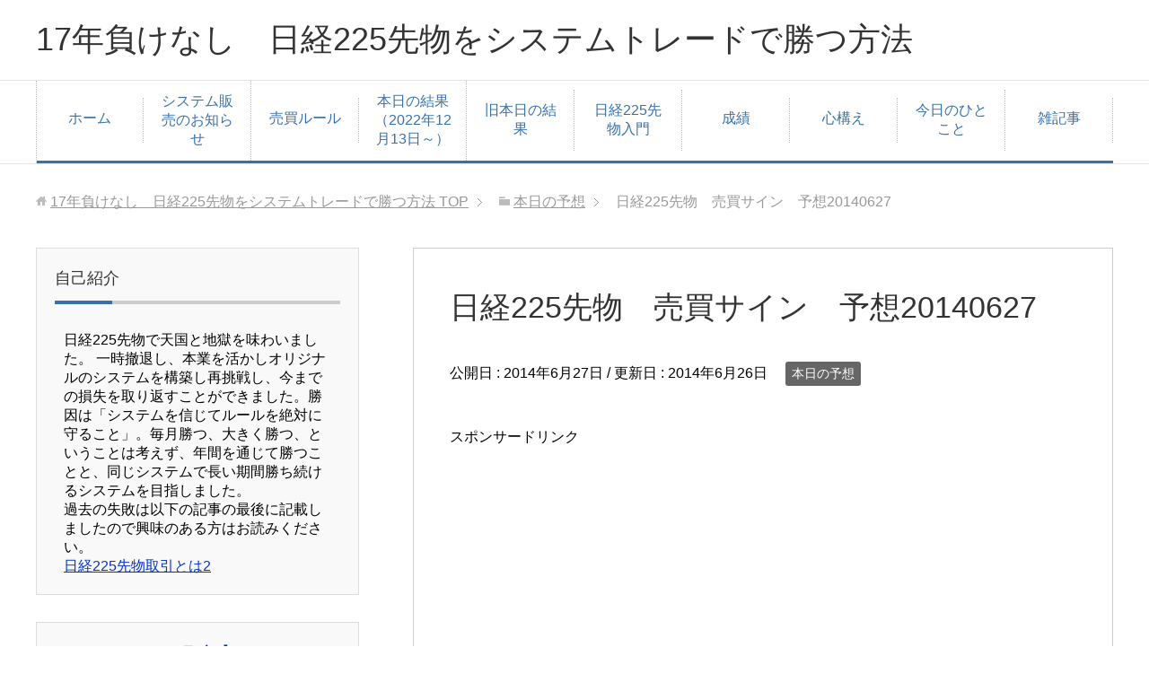

--- FILE ---
content_type: text/html; charset=UTF-8
request_url: http://225.jouhou-salad.com/%E6%97%A5%E7%B5%8C225%E5%85%88%E7%89%A9%E3%80%80%E5%A3%B2%E8%B2%B7%E3%82%B5%E3%82%A4%E3%83%B3%E3%80%80%E4%BA%88%E6%83%B320140627/
body_size: 50749
content:
<!DOCTYPE html>
<html lang="ja"
      class="col2r">
<head prefix="og: http://ogp.me/ns# fb: http://ogp.me/ns/fb#">

    <title>日経225先物　売買サイン　予想20140627 | 17年負けなし　日経225先物をシステムトレードで勝つ方法</title>
    <meta charset="UTF-8">
    <meta http-equiv="X-UA-Compatible" content="IE=edge">
	        <meta name="viewport" content="width=device-width, initial-scale=1.0">
			            <meta name="keywords" content="日経225先物,システムトレード,売買サイン,必勝法,本日の予想">
				            <meta name="description" content="スポンサードリンク &nbsp; おはようございます。 &nbsp; 本日のサインは「売り」です。 私のシステムによると、本日は売りとなります。 ロスカットは210円 &nbsp; この情報はあくまでも私のシステムでの予 …">
		<link rel="canonical" href="http://225.jouhou-salad.com/%e6%97%a5%e7%b5%8c225%e5%85%88%e7%89%a9%e3%80%80%e5%a3%b2%e8%b2%b7%e3%82%b5%e3%82%a4%e3%83%b3%e3%80%80%e4%ba%88%e6%83%b320140627/" />
<meta name='robots' content='max-image-preview:large' />
<link rel="alternate" type="application/rss+xml" title="17年負けなし　日経225先物をシステムトレードで勝つ方法 &raquo; フィード" href="http://225.jouhou-salad.com/feed/" />
<link rel="alternate" type="application/rss+xml" title="17年負けなし　日経225先物をシステムトレードで勝つ方法 &raquo; コメントフィード" href="http://225.jouhou-salad.com/comments/feed/" />
<script type="text/javascript">
window._wpemojiSettings = {"baseUrl":"https:\/\/s.w.org\/images\/core\/emoji\/14.0.0\/72x72\/","ext":".png","svgUrl":"https:\/\/s.w.org\/images\/core\/emoji\/14.0.0\/svg\/","svgExt":".svg","source":{"concatemoji":"http:\/\/225.jouhou-salad.com\/wp\/wp-includes\/js\/wp-emoji-release.min.js?ver=6.1.9"}};
/*! This file is auto-generated */
!function(e,a,t){var n,r,o,i=a.createElement("canvas"),p=i.getContext&&i.getContext("2d");function s(e,t){var a=String.fromCharCode,e=(p.clearRect(0,0,i.width,i.height),p.fillText(a.apply(this,e),0,0),i.toDataURL());return p.clearRect(0,0,i.width,i.height),p.fillText(a.apply(this,t),0,0),e===i.toDataURL()}function c(e){var t=a.createElement("script");t.src=e,t.defer=t.type="text/javascript",a.getElementsByTagName("head")[0].appendChild(t)}for(o=Array("flag","emoji"),t.supports={everything:!0,everythingExceptFlag:!0},r=0;r<o.length;r++)t.supports[o[r]]=function(e){if(p&&p.fillText)switch(p.textBaseline="top",p.font="600 32px Arial",e){case"flag":return s([127987,65039,8205,9895,65039],[127987,65039,8203,9895,65039])?!1:!s([55356,56826,55356,56819],[55356,56826,8203,55356,56819])&&!s([55356,57332,56128,56423,56128,56418,56128,56421,56128,56430,56128,56423,56128,56447],[55356,57332,8203,56128,56423,8203,56128,56418,8203,56128,56421,8203,56128,56430,8203,56128,56423,8203,56128,56447]);case"emoji":return!s([129777,127995,8205,129778,127999],[129777,127995,8203,129778,127999])}return!1}(o[r]),t.supports.everything=t.supports.everything&&t.supports[o[r]],"flag"!==o[r]&&(t.supports.everythingExceptFlag=t.supports.everythingExceptFlag&&t.supports[o[r]]);t.supports.everythingExceptFlag=t.supports.everythingExceptFlag&&!t.supports.flag,t.DOMReady=!1,t.readyCallback=function(){t.DOMReady=!0},t.supports.everything||(n=function(){t.readyCallback()},a.addEventListener?(a.addEventListener("DOMContentLoaded",n,!1),e.addEventListener("load",n,!1)):(e.attachEvent("onload",n),a.attachEvent("onreadystatechange",function(){"complete"===a.readyState&&t.readyCallback()})),(e=t.source||{}).concatemoji?c(e.concatemoji):e.wpemoji&&e.twemoji&&(c(e.twemoji),c(e.wpemoji)))}(window,document,window._wpemojiSettings);
</script>
<style type="text/css">
img.wp-smiley,
img.emoji {
	display: inline !important;
	border: none !important;
	box-shadow: none !important;
	height: 1em !important;
	width: 1em !important;
	margin: 0 0.07em !important;
	vertical-align: -0.1em !important;
	background: none !important;
	padding: 0 !important;
}
</style>
	<link rel='stylesheet' id='wp-block-library-css' href='http://225.jouhou-salad.com/wp/wp-includes/css/dist/block-library/style.min.css?ver=6.1.9' type='text/css' media='all' />
<link rel='stylesheet' id='classic-theme-styles-css' href='http://225.jouhou-salad.com/wp/wp-includes/css/classic-themes.min.css?ver=1' type='text/css' media='all' />
<style id='global-styles-inline-css' type='text/css'>
body{--wp--preset--color--black: #000000;--wp--preset--color--cyan-bluish-gray: #abb8c3;--wp--preset--color--white: #ffffff;--wp--preset--color--pale-pink: #f78da7;--wp--preset--color--vivid-red: #cf2e2e;--wp--preset--color--luminous-vivid-orange: #ff6900;--wp--preset--color--luminous-vivid-amber: #fcb900;--wp--preset--color--light-green-cyan: #7bdcb5;--wp--preset--color--vivid-green-cyan: #00d084;--wp--preset--color--pale-cyan-blue: #8ed1fc;--wp--preset--color--vivid-cyan-blue: #0693e3;--wp--preset--color--vivid-purple: #9b51e0;--wp--preset--gradient--vivid-cyan-blue-to-vivid-purple: linear-gradient(135deg,rgba(6,147,227,1) 0%,rgb(155,81,224) 100%);--wp--preset--gradient--light-green-cyan-to-vivid-green-cyan: linear-gradient(135deg,rgb(122,220,180) 0%,rgb(0,208,130) 100%);--wp--preset--gradient--luminous-vivid-amber-to-luminous-vivid-orange: linear-gradient(135deg,rgba(252,185,0,1) 0%,rgba(255,105,0,1) 100%);--wp--preset--gradient--luminous-vivid-orange-to-vivid-red: linear-gradient(135deg,rgba(255,105,0,1) 0%,rgb(207,46,46) 100%);--wp--preset--gradient--very-light-gray-to-cyan-bluish-gray: linear-gradient(135deg,rgb(238,238,238) 0%,rgb(169,184,195) 100%);--wp--preset--gradient--cool-to-warm-spectrum: linear-gradient(135deg,rgb(74,234,220) 0%,rgb(151,120,209) 20%,rgb(207,42,186) 40%,rgb(238,44,130) 60%,rgb(251,105,98) 80%,rgb(254,248,76) 100%);--wp--preset--gradient--blush-light-purple: linear-gradient(135deg,rgb(255,206,236) 0%,rgb(152,150,240) 100%);--wp--preset--gradient--blush-bordeaux: linear-gradient(135deg,rgb(254,205,165) 0%,rgb(254,45,45) 50%,rgb(107,0,62) 100%);--wp--preset--gradient--luminous-dusk: linear-gradient(135deg,rgb(255,203,112) 0%,rgb(199,81,192) 50%,rgb(65,88,208) 100%);--wp--preset--gradient--pale-ocean: linear-gradient(135deg,rgb(255,245,203) 0%,rgb(182,227,212) 50%,rgb(51,167,181) 100%);--wp--preset--gradient--electric-grass: linear-gradient(135deg,rgb(202,248,128) 0%,rgb(113,206,126) 100%);--wp--preset--gradient--midnight: linear-gradient(135deg,rgb(2,3,129) 0%,rgb(40,116,252) 100%);--wp--preset--duotone--dark-grayscale: url('#wp-duotone-dark-grayscale');--wp--preset--duotone--grayscale: url('#wp-duotone-grayscale');--wp--preset--duotone--purple-yellow: url('#wp-duotone-purple-yellow');--wp--preset--duotone--blue-red: url('#wp-duotone-blue-red');--wp--preset--duotone--midnight: url('#wp-duotone-midnight');--wp--preset--duotone--magenta-yellow: url('#wp-duotone-magenta-yellow');--wp--preset--duotone--purple-green: url('#wp-duotone-purple-green');--wp--preset--duotone--blue-orange: url('#wp-duotone-blue-orange');--wp--preset--font-size--small: 13px;--wp--preset--font-size--medium: 20px;--wp--preset--font-size--large: 36px;--wp--preset--font-size--x-large: 42px;--wp--preset--spacing--20: 0.44rem;--wp--preset--spacing--30: 0.67rem;--wp--preset--spacing--40: 1rem;--wp--preset--spacing--50: 1.5rem;--wp--preset--spacing--60: 2.25rem;--wp--preset--spacing--70: 3.38rem;--wp--preset--spacing--80: 5.06rem;}:where(.is-layout-flex){gap: 0.5em;}body .is-layout-flow > .alignleft{float: left;margin-inline-start: 0;margin-inline-end: 2em;}body .is-layout-flow > .alignright{float: right;margin-inline-start: 2em;margin-inline-end: 0;}body .is-layout-flow > .aligncenter{margin-left: auto !important;margin-right: auto !important;}body .is-layout-constrained > .alignleft{float: left;margin-inline-start: 0;margin-inline-end: 2em;}body .is-layout-constrained > .alignright{float: right;margin-inline-start: 2em;margin-inline-end: 0;}body .is-layout-constrained > .aligncenter{margin-left: auto !important;margin-right: auto !important;}body .is-layout-constrained > :where(:not(.alignleft):not(.alignright):not(.alignfull)){max-width: var(--wp--style--global--content-size);margin-left: auto !important;margin-right: auto !important;}body .is-layout-constrained > .alignwide{max-width: var(--wp--style--global--wide-size);}body .is-layout-flex{display: flex;}body .is-layout-flex{flex-wrap: wrap;align-items: center;}body .is-layout-flex > *{margin: 0;}:where(.wp-block-columns.is-layout-flex){gap: 2em;}.has-black-color{color: var(--wp--preset--color--black) !important;}.has-cyan-bluish-gray-color{color: var(--wp--preset--color--cyan-bluish-gray) !important;}.has-white-color{color: var(--wp--preset--color--white) !important;}.has-pale-pink-color{color: var(--wp--preset--color--pale-pink) !important;}.has-vivid-red-color{color: var(--wp--preset--color--vivid-red) !important;}.has-luminous-vivid-orange-color{color: var(--wp--preset--color--luminous-vivid-orange) !important;}.has-luminous-vivid-amber-color{color: var(--wp--preset--color--luminous-vivid-amber) !important;}.has-light-green-cyan-color{color: var(--wp--preset--color--light-green-cyan) !important;}.has-vivid-green-cyan-color{color: var(--wp--preset--color--vivid-green-cyan) !important;}.has-pale-cyan-blue-color{color: var(--wp--preset--color--pale-cyan-blue) !important;}.has-vivid-cyan-blue-color{color: var(--wp--preset--color--vivid-cyan-blue) !important;}.has-vivid-purple-color{color: var(--wp--preset--color--vivid-purple) !important;}.has-black-background-color{background-color: var(--wp--preset--color--black) !important;}.has-cyan-bluish-gray-background-color{background-color: var(--wp--preset--color--cyan-bluish-gray) !important;}.has-white-background-color{background-color: var(--wp--preset--color--white) !important;}.has-pale-pink-background-color{background-color: var(--wp--preset--color--pale-pink) !important;}.has-vivid-red-background-color{background-color: var(--wp--preset--color--vivid-red) !important;}.has-luminous-vivid-orange-background-color{background-color: var(--wp--preset--color--luminous-vivid-orange) !important;}.has-luminous-vivid-amber-background-color{background-color: var(--wp--preset--color--luminous-vivid-amber) !important;}.has-light-green-cyan-background-color{background-color: var(--wp--preset--color--light-green-cyan) !important;}.has-vivid-green-cyan-background-color{background-color: var(--wp--preset--color--vivid-green-cyan) !important;}.has-pale-cyan-blue-background-color{background-color: var(--wp--preset--color--pale-cyan-blue) !important;}.has-vivid-cyan-blue-background-color{background-color: var(--wp--preset--color--vivid-cyan-blue) !important;}.has-vivid-purple-background-color{background-color: var(--wp--preset--color--vivid-purple) !important;}.has-black-border-color{border-color: var(--wp--preset--color--black) !important;}.has-cyan-bluish-gray-border-color{border-color: var(--wp--preset--color--cyan-bluish-gray) !important;}.has-white-border-color{border-color: var(--wp--preset--color--white) !important;}.has-pale-pink-border-color{border-color: var(--wp--preset--color--pale-pink) !important;}.has-vivid-red-border-color{border-color: var(--wp--preset--color--vivid-red) !important;}.has-luminous-vivid-orange-border-color{border-color: var(--wp--preset--color--luminous-vivid-orange) !important;}.has-luminous-vivid-amber-border-color{border-color: var(--wp--preset--color--luminous-vivid-amber) !important;}.has-light-green-cyan-border-color{border-color: var(--wp--preset--color--light-green-cyan) !important;}.has-vivid-green-cyan-border-color{border-color: var(--wp--preset--color--vivid-green-cyan) !important;}.has-pale-cyan-blue-border-color{border-color: var(--wp--preset--color--pale-cyan-blue) !important;}.has-vivid-cyan-blue-border-color{border-color: var(--wp--preset--color--vivid-cyan-blue) !important;}.has-vivid-purple-border-color{border-color: var(--wp--preset--color--vivid-purple) !important;}.has-vivid-cyan-blue-to-vivid-purple-gradient-background{background: var(--wp--preset--gradient--vivid-cyan-blue-to-vivid-purple) !important;}.has-light-green-cyan-to-vivid-green-cyan-gradient-background{background: var(--wp--preset--gradient--light-green-cyan-to-vivid-green-cyan) !important;}.has-luminous-vivid-amber-to-luminous-vivid-orange-gradient-background{background: var(--wp--preset--gradient--luminous-vivid-amber-to-luminous-vivid-orange) !important;}.has-luminous-vivid-orange-to-vivid-red-gradient-background{background: var(--wp--preset--gradient--luminous-vivid-orange-to-vivid-red) !important;}.has-very-light-gray-to-cyan-bluish-gray-gradient-background{background: var(--wp--preset--gradient--very-light-gray-to-cyan-bluish-gray) !important;}.has-cool-to-warm-spectrum-gradient-background{background: var(--wp--preset--gradient--cool-to-warm-spectrum) !important;}.has-blush-light-purple-gradient-background{background: var(--wp--preset--gradient--blush-light-purple) !important;}.has-blush-bordeaux-gradient-background{background: var(--wp--preset--gradient--blush-bordeaux) !important;}.has-luminous-dusk-gradient-background{background: var(--wp--preset--gradient--luminous-dusk) !important;}.has-pale-ocean-gradient-background{background: var(--wp--preset--gradient--pale-ocean) !important;}.has-electric-grass-gradient-background{background: var(--wp--preset--gradient--electric-grass) !important;}.has-midnight-gradient-background{background: var(--wp--preset--gradient--midnight) !important;}.has-small-font-size{font-size: var(--wp--preset--font-size--small) !important;}.has-medium-font-size{font-size: var(--wp--preset--font-size--medium) !important;}.has-large-font-size{font-size: var(--wp--preset--font-size--large) !important;}.has-x-large-font-size{font-size: var(--wp--preset--font-size--x-large) !important;}
.wp-block-navigation a:where(:not(.wp-element-button)){color: inherit;}
:where(.wp-block-columns.is-layout-flex){gap: 2em;}
.wp-block-pullquote{font-size: 1.5em;line-height: 1.6;}
</style>
<link rel='stylesheet' id='contact-form-7-css' href='http://225.jouhou-salad.com/wp/wp-content/plugins/contact-form-7/includes/css/styles.css?ver=5.6.4' type='text/css' media='all' />
<link rel='stylesheet' id='keni_base-css' href='http://225.jouhou-salad.com/wp/wp-content/themes/keni71_wp_corp_blue_201804241528/base.css?ver=6.1.9' type='text/css' media='all' />
<link rel='stylesheet' id='keni_rwd-css' href='http://225.jouhou-salad.com/wp/wp-content/themes/keni71_wp_corp_blue_201804241528/rwd.css?ver=6.1.9' type='text/css' media='all' />
<script type='text/javascript' src='http://225.jouhou-salad.com/wp/wp-includes/js/jquery/jquery.min.js?ver=3.6.1' id='jquery-core-js'></script>
<script type='text/javascript' src='http://225.jouhou-salad.com/wp/wp-includes/js/jquery/jquery-migrate.min.js?ver=3.3.2' id='jquery-migrate-js'></script>
<link rel="https://api.w.org/" href="http://225.jouhou-salad.com/wp-json/" /><link rel="alternate" type="application/json" href="http://225.jouhou-salad.com/wp-json/wp/v2/posts/909" /><link rel="EditURI" type="application/rsd+xml" title="RSD" href="http://225.jouhou-salad.com/wp/xmlrpc.php?rsd" />
<link rel="wlwmanifest" type="application/wlwmanifest+xml" href="http://225.jouhou-salad.com/wp/wp-includes/wlwmanifest.xml" />
<meta name="generator" content="WordPress 6.1.9" />
<link rel='shortlink' href='http://225.jouhou-salad.com/?p=909' />
<link rel="alternate" type="application/json+oembed" href="http://225.jouhou-salad.com/wp-json/oembed/1.0/embed?url=http%3A%2F%2F225.jouhou-salad.com%2F%25e6%2597%25a5%25e7%25b5%258c225%25e5%2585%2588%25e7%2589%25a9%25e3%2580%2580%25e5%25a3%25b2%25e8%25b2%25b7%25e3%2582%25b5%25e3%2582%25a4%25e3%2583%25b3%25e3%2580%2580%25e4%25ba%2588%25e6%2583%25b320140627%2F" />
<link rel="alternate" type="text/xml+oembed" href="http://225.jouhou-salad.com/wp-json/oembed/1.0/embed?url=http%3A%2F%2F225.jouhou-salad.com%2F%25e6%2597%25a5%25e7%25b5%258c225%25e5%2585%2588%25e7%2589%25a9%25e3%2580%2580%25e5%25a3%25b2%25e8%25b2%25b7%25e3%2582%25b5%25e3%2582%25a4%25e3%2583%25b3%25e3%2580%2580%25e4%25ba%2588%25e6%2583%25b320140627%2F&#038;format=xml" />
        <link rel="shortcut icon" type="image/x-icon" href="http://225.jouhou-salad.com/wp/wp-content/themes/keni71_wp_corp_blue_201804241528/favicon.ico">
        <link rel="apple-touch-icon" href="http://225.jouhou-salad.com/wp/wp-content/themes/keni71_wp_corp_blue_201804241528/images/apple-touch-icon.png">
        <link rel="apple-touch-icon-precomposed"
              href="http://225.jouhou-salad.com/wp/wp-content/themes/keni71_wp_corp_blue_201804241528/images/apple-touch-icon.png">
        <link rel="icon" href="http://225.jouhou-salad.com/wp/wp-content/themes/keni71_wp_corp_blue_201804241528/images/apple-touch-icon.png">
	    <!--[if lt IE 9]>
    <script src="http://225.jouhou-salad.com/wp/wp-content/themes/keni71_wp_corp_blue_201804241528/js/html5.js"></script><![endif]-->
	

	<script async src="https://pagead2.googlesyndication.com/pagead/js/adsbygoogle.js?client=ca-pub-2845081186173423"
     crossorigin="anonymous"></script>
</head>
    <body class="post-template-default single single-post postid-909 single-format-standard">
	
    <div class="container">
        <header id="top" class="site-header ">
            <div class="site-header-in">
                <div class="site-header-conts">
					                        <p class="site-title"><a
                                    href="http://225.jouhou-salad.com">17年負けなし　日経225先物をシステムトレードで勝つ方法</a>
                        </p>
					                </div>
            </div>
			                <!--▼グローバルナビ-->
                <nav class="global-nav">
                    <div class="global-nav-in">
                        <div class="global-nav-panel"><span class="btn-global-nav icon-gn-menu">メニュー</span></div>
                        <ul id="menu">
							<li class="menu-item menu-item-type-custom menu-item-object-custom menu-item-home menu-item-2963"><a href="http://225.jouhou-salad.com/">ホーム</a></li>
<li class="menu-item menu-item-type-post_type menu-item-object-post menu-item-7898"><a href="http://225.jouhou-salad.com/%e3%82%b7%e3%82%b9%e3%83%86%e3%83%a0%e8%b2%a9%e5%a3%b2%e3%81%ae%e3%81%8a%e7%9f%a5%e3%82%89%e3%81%9b/">システム販売のお知らせ</a></li>
<li class="menu-item menu-item-type-post_type menu-item-object-page menu-item-2967"><a href="http://225.jouhou-salad.com/systemtrade/">売買ルール</a></li>
<li class="menu-item menu-item-type-post_type menu-item-object-page menu-item-has-children menu-item-8396"><a href="http://225.jouhou-salad.com/kekka6/">本日の結果（2022年12月13日～）</a>
<ul class="sub-menu">
	<li class="menu-item menu-item-type-post_type menu-item-object-page menu-item-8356"><a href="http://225.jouhou-salad.com/kekka5/">本日の結果（2022年10月3日～）</a></li>
	<li class="menu-item menu-item-type-post_type menu-item-object-page menu-item-8357"><a href="http://225.jouhou-salad.com/kekka4/">本日の結果（2022年8月1日～9月30日）</a></li>
	<li class="menu-item menu-item-type-post_type menu-item-object-page menu-item-8358"><a href="http://225.jouhou-salad.com/kekka3/">本日の結果（2022年6月1日～7月29日）</a></li>
	<li class="menu-item menu-item-type-post_type menu-item-object-page menu-item-8093"><a href="http://225.jouhou-salad.com/old/kekka2/">本日の結果（2022年4月18日～5月31日）</a></li>
</ul>
</li>
<li class="menu-item menu-item-type-taxonomy menu-item-object-category menu-item-8094"><a href="http://225.jouhou-salad.com/category/kekka/">旧本日の結果</a></li>
<li class="menu-item menu-item-type-taxonomy menu-item-object-category menu-item-has-children menu-item-2971"><a href="http://225.jouhou-salad.com/category/225/">日経225先物入門</a>
<ul class="sub-menu">
	<li class="menu-item menu-item-type-custom menu-item-object-custom menu-item-3024"><a href="http://225.jouhou-salad.com/%E3%81%9D%E3%82%82%E3%81%9D%E3%82%82%E6%97%A5%E7%B5%8C225%E5%85%88%E7%89%A9%E5%8F%96%E5%BC%95%E3%81%A8%E3%81%AF%E3%80%80%E3%81%9D%E3%81%AE1/">日経225先物取引とはその1</a></li>
	<li class="menu-item menu-item-type-custom menu-item-object-custom menu-item-3025"><a href="http://225.jouhou-salad.com/%E3%81%9D%E3%82%82%E3%81%9D%E3%82%82%E6%97%A5%E7%B5%8C225%E5%85%88%E7%89%A9%E5%8F%96%E5%BC%95%E3%81%A8%E3%81%AF%E3%80%80%E3%81%9D%E3%81%AE2/">日経225先物取引とはその2</a></li>
	<li class="menu-item menu-item-type-custom menu-item-object-custom menu-item-3026"><a href="http://225.jouhou-salad.com/category/225/">その他</a></li>
</ul>
</li>
<li class="menu-item menu-item-type-post_type menu-item-object-page menu-item-has-children menu-item-2966"><a href="http://225.jouhou-salad.com/old/">成績</a>
<ul class="sub-menu">
	<li class="menu-item menu-item-type-post_type menu-item-object-page menu-item-2994"><a href="http://225.jouhou-salad.com/old/ichiran/">過去の成績一覧</a></li>
	<li class="menu-item menu-item-type-post_type menu-item-object-page menu-item-2984"><a href="http://225.jouhou-salad.com/old/befor2005/">2005年以前のバックテストの結果</a></li>
	<li class="menu-item menu-item-type-post_type menu-item-object-page menu-item-has-children menu-item-8086"><a href="http://225.jouhou-salad.com/old/%e5%ae%9f%e7%b8%be2006%e5%b9%b4%ef%bd%9e2013%e5%b9%b4/">実績2006年～2013年</a>
	<ul class="sub-menu">
		<li class="menu-item menu-item-type-post_type menu-item-object-page menu-item-2985"><a href="http://225.jouhou-salad.com/old/2006jisseki/">2006年実績</a></li>
		<li class="menu-item menu-item-type-post_type menu-item-object-page menu-item-2986"><a href="http://225.jouhou-salad.com/old/2007jisseki/">2007年実績</a></li>
		<li class="menu-item menu-item-type-post_type menu-item-object-page menu-item-2987"><a href="http://225.jouhou-salad.com/old/2008jisseki/">2008年実績</a></li>
		<li class="menu-item menu-item-type-post_type menu-item-object-page menu-item-2988"><a href="http://225.jouhou-salad.com/old/2009jisseki/">2009年実績</a></li>
		<li class="menu-item menu-item-type-post_type menu-item-object-page menu-item-2989"><a href="http://225.jouhou-salad.com/old/2010jisseki/">2010年実績</a></li>
		<li class="menu-item menu-item-type-post_type menu-item-object-page menu-item-2990"><a href="http://225.jouhou-salad.com/old/2011jisseki/">2011年実績</a></li>
		<li class="menu-item menu-item-type-post_type menu-item-object-page menu-item-2991"><a href="http://225.jouhou-salad.com/old/2012jisseki/">2012年実績</a></li>
		<li class="menu-item menu-item-type-post_type menu-item-object-page menu-item-2992"><a href="http://225.jouhou-salad.com/old/2013jisseki/">2013年実績</a></li>
	</ul>
</li>
	<li class="menu-item menu-item-type-post_type menu-item-object-page menu-item-has-children menu-item-8089"><a href="http://225.jouhou-salad.com/old/%e5%ae%9f%e7%b8%be2006%e5%b9%b4%ef%bd%9e2013%e5%b9%b4/">実績2014年～</a>
	<ul class="sub-menu">
		<li class="menu-item menu-item-type-post_type menu-item-object-page menu-item-2993"><a href="http://225.jouhou-salad.com/old/2014jisseki/">2014年実績</a></li>
		<li class="menu-item menu-item-type-post_type menu-item-object-page menu-item-3384"><a href="http://225.jouhou-salad.com/old/2015jisseki/">2015年実績</a></li>
		<li class="menu-item menu-item-type-custom menu-item-object-custom menu-item-3459"><a href="http://225.jouhou-salad.com/old/2016jisseki/">2016年実績</a></li>
		<li class="menu-item menu-item-type-post_type menu-item-object-page menu-item-4242"><a href="http://225.jouhou-salad.com/old/2017jisseki/">2017年実績</a></li>
		<li class="menu-item menu-item-type-post_type menu-item-object-page menu-item-4994"><a href="http://225.jouhou-salad.com/old/2018jisseki/">2018年実績</a></li>
		<li class="menu-item menu-item-type-post_type menu-item-object-page menu-item-6444"><a href="http://225.jouhou-salad.com/old/2019jisseki/">2019年実績</a></li>
		<li class="menu-item menu-item-type-post_type menu-item-object-page menu-item-6470"><a href="http://225.jouhou-salad.com/old/2020jisseki/">2020年実績</a></li>
		<li class="menu-item menu-item-type-post_type menu-item-object-page menu-item-7397"><a href="http://225.jouhou-salad.com/old/2021jisseki/">2021年実績</a></li>
		<li class="menu-item menu-item-type-post_type menu-item-object-page menu-item-7897"><a href="http://225.jouhou-salad.com/old/2022jisseki/">2022年実績</a></li>
	</ul>
</li>
</ul>
</li>
<li class="menu-item menu-item-type-taxonomy menu-item-object-category menu-item-2972"><a href="http://225.jouhou-salad.com/category/kamae/">心構え</a></li>
<li class="menu-item menu-item-type-taxonomy menu-item-object-category menu-item-7900"><a href="http://225.jouhou-salad.com/category/%e4%bb%8a%e6%97%a5%e3%81%ae%e3%81%b2%e3%81%a8%e3%81%93%e3%81%a8/">今日のひとこと</a></li>
<li class="menu-item menu-item-type-taxonomy menu-item-object-category menu-item-7899"><a href="http://225.jouhou-salad.com/category/other/">雑記事</a></li>
                        </ul>
                    </div>
                </nav>
                <!--▲グローバルナビ-->
			        </header>
		        <!--▲サイトヘッダー-->

<div class="main-body">
<div class="main-body-in">

		<nav class="breadcrumbs">
			<ol class="breadcrumbs-in" itemscope itemtype="http://schema.org/BreadcrumbList">
				<li class="bcl-first" itemprop="itemListElement" itemscope itemtype="http://schema.org/ListItem">
	<a itemprop="item" href="http://225.jouhou-salad.com"><span itemprop="name">17年負けなし　日経225先物をシステムトレードで勝つ方法</span> TOP</a>
	<meta itemprop="position" content="1" />
</li>
<li itemprop="itemListElement" itemscope itemtype="http://schema.org/ListItem">
	<a itemprop="item" href="http://225.jouhou-salad.com/category/yosou/"><span itemprop="name">本日の予想</span></a>
	<meta itemprop="position" content="2" />
</li>
<li class="bcl-last">日経225先物　売買サイン　予想20140627</li>
			</ol>
		</nav>
	
	<!--▼メインコンテンツ-->
	<main>
	<div class="main-conts">

		<!--記事-->
		<article id="post-909" class="section-wrap post-909 post type-post status-publish format-standard category-yosou">
			<div class="section-in">

			<header class="article-header">
				<h1 class="section-title" itemprop="headline">日経225先物　売買サイン　予想20140627</h1>
				<p class="post-date">公開日 : <time datetime="2014-06-27" itemprop="datePublished" content="2014-06-27" >2014年6月27日</time> / 更新日 : <time datetime="2014-06-26" itemprop="dateModified" content="2014-06-26">2014年6月26日</time></p>
								<div class="post-cat">
<span class="cat cat004" style="background-color: #666;"><a href="http://225.jouhou-salad.com/category/yosou/" style="color: #fff;">本日の予想</a></span>

</div>
							</header>

			<div class="article-body">
			<p><meta name="robots" content="noindex,follow" /><br />
スポンサードリンク<br />
<script type="text/javascript" src="//pagead2.googlesyndication.com/pagead/js/adsbygoogle.js" async=""></script><!-- 300*250 --> <ins class="adsbygoogle" style="display: inline-block; width: 300px; height: 250px;" data-ad-client="ca-pub-2845081186173423" data-ad-slot="6842389390"></ins><script type="text/javascript">// <![CDATA[
(adsbygoogle = window.adsbygoogle || []).push({});
// ]]&gt;</script><br />
&nbsp;<br />
おはようございます。</p>
<p>&nbsp;</p>
<p>本日のサインは「売り」です。</p>
<p>私のシステムによると、本日は売りとなります。</p>
<p>ロスカットは210円</p>
<p>&nbsp;</p>
<p>この情報はあくまでも私のシステムでの予想です。</p>
<p>&nbsp;</p>
<p>ご訪問ありがとうございました。</p>
<p>&nbsp;<br />
&nbsp;<br />
&nbsp;<br />
スポンサードリンク<br />
<script type="text/javascript" src="//pagead2.googlesyndication.com/pagead/js/adsbygoogle.js" async=""></script><!-- 300*250 --> <ins class="adsbygoogle" style="display: inline-block; width: 300px; height: 250px;" data-ad-client="ca-pub-2845081186173423" data-ad-slot="6842389390"></ins><script type="text/javascript">// <![CDATA[
(adsbygoogle = window.adsbygoogle || []).push({});
// ]]&gt;</script><br />
&nbsp;</p>
			</div><!--article-body-->

						
						<div class="page-nav-bf cont-nav">
<p class="page-nav-next">「<a href="http://225.jouhou-salad.com/%e6%97%a5%e7%b5%8c225%e5%85%88%e7%89%a9%e3%80%80%e5%a3%b2%e8%b2%b7%e3%82%b5%e3%82%a4%e3%83%b3%e3%80%80%e4%ba%88%e6%83%b320140630/" rel="next">日経225先物　売買サイン　予想20140630</a>」</p>
<p class="page-nav-prev">「<a href="http://225.jouhou-salad.com/%e6%97%a5%e7%b5%8c225%e5%85%88%e7%89%a9%e3%80%80%e5%a3%b2%e8%b2%b7%e3%82%b5%e3%82%a4%e3%83%b3%e3%80%80%e4%ba%88%e6%83%b320140626/" rel="prev">日経225先物　売買サイン　予想20140626</a>」</p>
			</div>
			
			<section id="comments" class="comments-area">
			
<!-- You can start editing here. -->


			<!-- If comments are closed. -->
		<!--<p class="nocomments">コメントは受け付けていません。</p>-->

			</section>

			</div><!--section-in-->
		</article><!--記事-->


	</div><!--main-conts-->
	</main>
	<!--▲メインコンテンツ-->

	    <!--▼サブコンテンツ-->
    <aside class="sub-conts sidebar">
		<section id="custom_html-3" class="widget_text section-wrap widget-conts widget_custom_html"><div class="widget_text section-in"><h3 class="section-title">自己紹介</h3><div class="textwidget custom-html-widget">日経225先物で天国と地獄を味わいました。
一時撤退し、本業を活かしオリジナルのシステムを構築し再挑戦し、今までの損失を取り返すことができました。勝因は「システムを信じてルールを絶対に守ること」。毎月勝つ、大きく勝つ、ということは考えず、年間を通じて勝つことと、同じシステムで長い期間勝ち続けるシステムを目指しました。
<br>
過去の失敗は以下の記事の最後に記載しましたので興味のある方はお読みください。
<br>
<a href="http://wp.me/p4bqzM-Ee">日経225先物取引とは2</a></div></div></section><section id="text-17" class="section-wrap widget-conts widget_text"><div class="section-in">			<div class="textwidget"><p><strong><a href="https://wp.me/p4bqzM-22U"><span class="f20em">システム販売</span></a></strong></p>
</div>
		</div></section><section id="custom_html-4" class="widget_text section-wrap widget-conts widget_custom_html"><div class="widget_text section-in"><h3 class="section-title">本日の結果</h3><div class="textwidget custom-html-widget"><a href="https://wp.me/P4bqzM-26u">2022年4月18日～</a><br><br>
<a href="http://225.jouhou-salad.com/category/kekka/">2022年4月15日以前</a></div></div></section><section id="text-18" class="section-wrap widget-conts widget_text"><div class="section-in">			<div class="textwidget"><p><a href="https://wp.me/P4bqzM-7"><strong><span class="f20em">お問い合わせ</strong></span></a></p>
</div>
		</div></section><section id="custom_html-2" class="widget_text section-wrap widget-conts widget_custom_html"><div class="widget_text section-in"><h3 class="section-title">225情報サイト</h3><div class="textwidget custom-html-widget"><a href="//blog.with2.net/link/?1963196:2345" target="_blank" rel="noopener"><img src="https://blog.with2.net/img/banner/c/banner_2/br_c_2345_2.gif" width="150" height="40" title="日経225先物ランキング"></a><br><a href="//blog.with2.net/link/?1963196:2345" target="_blank" style="font-size: 0.9em;" rel="noopener">日経225先物ランキング</a>



<a href="//futures.blogmura.com/225/ranking.html" target="_blank" rel="noopener"><img src="https://futures.blogmura.com/225/img/225150_49_1.gif" width="150" height="49" border="0" alt="にほんブログ村 先物取引ブログ 日経225先物へ" /></a><br /><a href="//futures.blogmura.com/225/ranking.html" target="_blank" rel="noopener">にほんブログ村</a></div></div></section><section id="text-14" class="section-wrap widget-conts widget_text"><div class="section-in"><h3 class="section-title">よく読まれる記事</h3>			<div class="textwidget"><p><a href="http://wp.me/p4bqzM-o2">初心者が陥りやすい失敗</a><br />
<a href="http://wp.me/p4bqzM-nJ">危険な賭け方　損切の大切さ</a><br />
<a href="http://wp.me/p4bqzM-yc">なかなか儲けられない人の特徴と成功曲線</a><br />
<a href="http://wp.me/p4bqzM-AG">不安ならやめましょう</a><br />
<a href="http://wp.me/p4bqzM-xI">ずっと勝ち続けることが可能か</a><br />
<a href="http://wp.me/p4bqzM-MV">17年負けなし　詐欺</a><br />
<a href="http://wp.me/p4bqzM-Nt">負け続きのシストレでも</a><br />
<a href="http://wp.me/p4bqzM-NU">楽して儲ける！シストレは楽？</a><br />
<a href="http://wp.me/p4bqzM-T4">やめない理由</a><br />
<a href="https://wp.me/p4bqzM-24E">システムトレードをいつから始めるか</a></p>
</div>
		</div></section><section id="text-15" class="section-wrap widget-conts widget_text"><div class="section-in"><h3 class="section-title">重要</h3>			<div class="textwidget"><p><a href="http://wp.me/p4bqzM-Tj">メールが届かない方</a></p>
<p><a href="http://wp.me/p4bqzM-1cg">メールが届かない方2</a></p>
</div>
		</div></section><section id="categories-2" class="section-wrap widget-conts widget_categories"><div class="section-in"><h3 class="section-title">カテゴリー</h3>
			<ul>
					<li class="cat-item cat-item-7"><a href="http://225.jouhou-salad.com/category/other/">その他</a> (56)
</li>
	<li class="cat-item cat-item-19"><a href="http://225.jouhou-salad.com/category/%e4%bb%8a%e6%97%a5%e3%81%ae%e3%81%b2%e3%81%a8%e3%81%93%e3%81%a8/">今日のひとこと</a> (21)
</li>
	<li class="cat-item cat-item-1"><a href="http://225.jouhou-salad.com/category/kamae/">心構え</a> (62)
</li>
	<li class="cat-item cat-item-6"><a href="http://225.jouhou-salad.com/category/225/">日経225先物入門</a> (7)
</li>
	<li class="cat-item cat-item-4"><a href="http://225.jouhou-salad.com/category/yosou/">本日の予想</a> (256)
</li>
	<li class="cat-item cat-item-3"><a href="http://225.jouhou-salad.com/category/kekka/">本日の結果</a> (2,113)
</li>
			</ul>

			</div></section><section id="archives-2" class="section-wrap widget-conts widget_archive"><div class="section-in"><h3 class="section-title">アーカイブ</h3>		<label class="screen-reader-text" for="archives-dropdown-2">アーカイブ</label>
		<select id="archives-dropdown-2" name="archive-dropdown">
			
			<option value="">月を選択</option>
				<option value='http://225.jouhou-salad.com/2022/12/'> 2022年12月 &nbsp;(1)</option>
	<option value='http://225.jouhou-salad.com/2022/06/'> 2022年6月 &nbsp;(1)</option>
	<option value='http://225.jouhou-salad.com/2022/05/'> 2022年5月 &nbsp;(1)</option>
	<option value='http://225.jouhou-salad.com/2022/04/'> 2022年4月 &nbsp;(13)</option>
	<option value='http://225.jouhou-salad.com/2022/03/'> 2022年3月 &nbsp;(24)</option>
	<option value='http://225.jouhou-salad.com/2022/02/'> 2022年2月 &nbsp;(19)</option>
	<option value='http://225.jouhou-salad.com/2022/01/'> 2022年1月 &nbsp;(19)</option>
	<option value='http://225.jouhou-salad.com/2021/12/'> 2021年12月 &nbsp;(22)</option>
	<option value='http://225.jouhou-salad.com/2021/11/'> 2021年11月 &nbsp;(20)</option>
	<option value='http://225.jouhou-salad.com/2021/10/'> 2021年10月 &nbsp;(21)</option>
	<option value='http://225.jouhou-salad.com/2021/09/'> 2021年9月 &nbsp;(20)</option>
	<option value='http://225.jouhou-salad.com/2021/08/'> 2021年8月 &nbsp;(21)</option>
	<option value='http://225.jouhou-salad.com/2021/07/'> 2021年7月 &nbsp;(20)</option>
	<option value='http://225.jouhou-salad.com/2021/06/'> 2021年6月 &nbsp;(23)</option>
	<option value='http://225.jouhou-salad.com/2021/05/'> 2021年5月 &nbsp;(18)</option>
	<option value='http://225.jouhou-salad.com/2021/04/'> 2021年4月 &nbsp;(21)</option>
	<option value='http://225.jouhou-salad.com/2021/03/'> 2021年3月 &nbsp;(23)</option>
	<option value='http://225.jouhou-salad.com/2021/02/'> 2021年2月 &nbsp;(18)</option>
	<option value='http://225.jouhou-salad.com/2021/01/'> 2021年1月 &nbsp;(19)</option>
	<option value='http://225.jouhou-salad.com/2020/12/'> 2020年12月 &nbsp;(22)</option>
	<option value='http://225.jouhou-salad.com/2020/11/'> 2020年11月 &nbsp;(19)</option>
	<option value='http://225.jouhou-salad.com/2020/10/'> 2020年10月 &nbsp;(22)</option>
	<option value='http://225.jouhou-salad.com/2020/09/'> 2020年9月 &nbsp;(20)</option>
	<option value='http://225.jouhou-salad.com/2020/08/'> 2020年8月 &nbsp;(20)</option>
	<option value='http://225.jouhou-salad.com/2020/07/'> 2020年7月 &nbsp;(21)</option>
	<option value='http://225.jouhou-salad.com/2020/06/'> 2020年6月 &nbsp;(22)</option>
	<option value='http://225.jouhou-salad.com/2020/05/'> 2020年5月 &nbsp;(18)</option>
	<option value='http://225.jouhou-salad.com/2020/04/'> 2020年4月 &nbsp;(21)</option>
	<option value='http://225.jouhou-salad.com/2020/03/'> 2020年3月 &nbsp;(22)</option>
	<option value='http://225.jouhou-salad.com/2020/02/'> 2020年2月 &nbsp;(18)</option>
	<option value='http://225.jouhou-salad.com/2020/01/'> 2020年1月 &nbsp;(19)</option>
	<option value='http://225.jouhou-salad.com/2019/12/'> 2019年12月 &nbsp;(23)</option>
	<option value='http://225.jouhou-salad.com/2019/11/'> 2019年11月 &nbsp;(22)</option>
	<option value='http://225.jouhou-salad.com/2019/10/'> 2019年10月 &nbsp;(21)</option>
	<option value='http://225.jouhou-salad.com/2019/09/'> 2019年9月 &nbsp;(20)</option>
	<option value='http://225.jouhou-salad.com/2019/08/'> 2019年8月 &nbsp;(21)</option>
	<option value='http://225.jouhou-salad.com/2019/07/'> 2019年7月 &nbsp;(24)</option>
	<option value='http://225.jouhou-salad.com/2019/06/'> 2019年6月 &nbsp;(21)</option>
	<option value='http://225.jouhou-salad.com/2019/05/'> 2019年5月 &nbsp;(20)</option>
	<option value='http://225.jouhou-salad.com/2019/04/'> 2019年4月 &nbsp;(20)</option>
	<option value='http://225.jouhou-salad.com/2019/03/'> 2019年3月 &nbsp;(22)</option>
	<option value='http://225.jouhou-salad.com/2019/02/'> 2019年2月 &nbsp;(20)</option>
	<option value='http://225.jouhou-salad.com/2019/01/'> 2019年1月 &nbsp;(21)</option>
	<option value='http://225.jouhou-salad.com/2018/12/'> 2018年12月 &nbsp;(21)</option>
	<option value='http://225.jouhou-salad.com/2018/11/'> 2018年11月 &nbsp;(21)</option>
	<option value='http://225.jouhou-salad.com/2018/10/'> 2018年10月 &nbsp;(23)</option>
	<option value='http://225.jouhou-salad.com/2018/09/'> 2018年9月 &nbsp;(20)</option>
	<option value='http://225.jouhou-salad.com/2018/08/'> 2018年8月 &nbsp;(24)</option>
	<option value='http://225.jouhou-salad.com/2018/07/'> 2018年7月 &nbsp;(22)</option>
	<option value='http://225.jouhou-salad.com/2018/06/'> 2018年6月 &nbsp;(23)</option>
	<option value='http://225.jouhou-salad.com/2018/05/'> 2018年5月 &nbsp;(25)</option>
	<option value='http://225.jouhou-salad.com/2018/04/'> 2018年4月 &nbsp;(23)</option>
	<option value='http://225.jouhou-salad.com/2018/03/'> 2018年3月 &nbsp;(22)</option>
	<option value='http://225.jouhou-salad.com/2018/02/'> 2018年2月 &nbsp;(21)</option>
	<option value='http://225.jouhou-salad.com/2018/01/'> 2018年1月 &nbsp;(19)</option>
	<option value='http://225.jouhou-salad.com/2017/12/'> 2017年12月 &nbsp;(22)</option>
	<option value='http://225.jouhou-salad.com/2017/11/'> 2017年11月 &nbsp;(22)</option>
	<option value='http://225.jouhou-salad.com/2017/10/'> 2017年10月 &nbsp;(21)</option>
	<option value='http://225.jouhou-salad.com/2017/09/'> 2017年9月 &nbsp;(22)</option>
	<option value='http://225.jouhou-salad.com/2017/08/'> 2017年8月 &nbsp;(24)</option>
	<option value='http://225.jouhou-salad.com/2017/07/'> 2017年7月 &nbsp;(23)</option>
	<option value='http://225.jouhou-salad.com/2017/06/'> 2017年6月 &nbsp;(31)</option>
	<option value='http://225.jouhou-salad.com/2017/05/'> 2017年5月 &nbsp;(25)</option>
	<option value='http://225.jouhou-salad.com/2017/04/'> 2017年4月 &nbsp;(23)</option>
	<option value='http://225.jouhou-salad.com/2017/03/'> 2017年3月 &nbsp;(22)</option>
	<option value='http://225.jouhou-salad.com/2017/02/'> 2017年2月 &nbsp;(21)</option>
	<option value='http://225.jouhou-salad.com/2017/01/'> 2017年1月 &nbsp;(20)</option>
	<option value='http://225.jouhou-salad.com/2016/12/'> 2016年12月 &nbsp;(22)</option>
	<option value='http://225.jouhou-salad.com/2016/11/'> 2016年11月 &nbsp;(21)</option>
	<option value='http://225.jouhou-salad.com/2016/10/'> 2016年10月 &nbsp;(21)</option>
	<option value='http://225.jouhou-salad.com/2016/09/'> 2016年9月 &nbsp;(21)</option>
	<option value='http://225.jouhou-salad.com/2016/08/'> 2016年8月 &nbsp;(23)</option>
	<option value='http://225.jouhou-salad.com/2016/07/'> 2016年7月 &nbsp;(22)</option>
	<option value='http://225.jouhou-salad.com/2016/06/'> 2016年6月 &nbsp;(21)</option>
	<option value='http://225.jouhou-salad.com/2016/05/'> 2016年5月 &nbsp;(21)</option>
	<option value='http://225.jouhou-salad.com/2016/04/'> 2016年4月 &nbsp;(23)</option>
	<option value='http://225.jouhou-salad.com/2016/03/'> 2016年3月 &nbsp;(22)</option>
	<option value='http://225.jouhou-salad.com/2016/02/'> 2016年2月 &nbsp;(21)</option>
	<option value='http://225.jouhou-salad.com/2016/01/'> 2016年1月 &nbsp;(21)</option>
	<option value='http://225.jouhou-salad.com/2015/12/'> 2015年12月 &nbsp;(21)</option>
	<option value='http://225.jouhou-salad.com/2015/11/'> 2015年11月 &nbsp;(24)</option>
	<option value='http://225.jouhou-salad.com/2015/10/'> 2015年10月 &nbsp;(23)</option>
	<option value='http://225.jouhou-salad.com/2015/09/'> 2015年9月 &nbsp;(22)</option>
	<option value='http://225.jouhou-salad.com/2015/08/'> 2015年8月 &nbsp;(23)</option>
	<option value='http://225.jouhou-salad.com/2015/07/'> 2015年7月 &nbsp;(22)</option>
	<option value='http://225.jouhou-salad.com/2015/06/'> 2015年6月 &nbsp;(27)</option>
	<option value='http://225.jouhou-salad.com/2015/05/'> 2015年5月 &nbsp;(28)</option>
	<option value='http://225.jouhou-salad.com/2015/04/'> 2015年4月 &nbsp;(28)</option>
	<option value='http://225.jouhou-salad.com/2015/03/'> 2015年3月 &nbsp;(27)</option>
	<option value='http://225.jouhou-salad.com/2015/02/'> 2015年2月 &nbsp;(27)</option>
	<option value='http://225.jouhou-salad.com/2015/01/'> 2015年1月 &nbsp;(30)</option>
	<option value='http://225.jouhou-salad.com/2014/12/'> 2014年12月 &nbsp;(44)</option>
	<option value='http://225.jouhou-salad.com/2014/11/'> 2014年11月 &nbsp;(47)</option>
	<option value='http://225.jouhou-salad.com/2014/10/'> 2014年10月 &nbsp;(50)</option>
	<option value='http://225.jouhou-salad.com/2014/09/'> 2014年9月 &nbsp;(44)</option>
	<option value='http://225.jouhou-salad.com/2014/08/'> 2014年8月 &nbsp;(41)</option>
	<option value='http://225.jouhou-salad.com/2014/07/'> 2014年7月 &nbsp;(49)</option>
	<option value='http://225.jouhou-salad.com/2014/06/'> 2014年6月 &nbsp;(46)</option>
	<option value='http://225.jouhou-salad.com/2014/05/'> 2014年5月 &nbsp;(43)</option>
	<option value='http://225.jouhou-salad.com/2014/04/'> 2014年4月 &nbsp;(44)</option>
	<option value='http://225.jouhou-salad.com/2014/03/'> 2014年3月 &nbsp;(41)</option>
	<option value='http://225.jouhou-salad.com/2014/02/'> 2014年2月 &nbsp;(44)</option>
	<option value='http://225.jouhou-salad.com/2014/01/'> 2014年1月 &nbsp;(49)</option>
	<option value='http://225.jouhou-salad.com/2013/12/'> 2013年12月 &nbsp;(21)</option>

		</select>

<script type="text/javascript">
/* <![CDATA[ */
(function() {
	var dropdown = document.getElementById( "archives-dropdown-2" );
	function onSelectChange() {
		if ( dropdown.options[ dropdown.selectedIndex ].value !== '' ) {
			document.location.href = this.options[ this.selectedIndex ].value;
		}
	}
	dropdown.onchange = onSelectChange;
})();
/* ]]> */
</script>
			</div></section><section id="pages-2" class="section-wrap widget-conts widget_pages"><div class="section-in"><h3 class="section-title">こちらもご覧ください</h3>
			<ul>
				<li class="page_item page-item-12"><a href="http://225.jouhou-salad.com/systemtrade/">売買ルール</a></li>
<li class="page_item page-item-17 page_item_has_children"><a href="http://225.jouhou-salad.com/old/">成績</a>
<ul class='children'>
	<li class="page_item page-item-334"><a href="http://225.jouhou-salad.com/old/befor2005/">2005年以前のバックテストの結果</a></li>
	<li class="page_item page-item-352"><a href="http://225.jouhou-salad.com/old/2006jisseki/">2006年実績</a></li>
	<li class="page_item page-item-350"><a href="http://225.jouhou-salad.com/old/2007jisseki/">2007年実績</a></li>
	<li class="page_item page-item-348"><a href="http://225.jouhou-salad.com/old/2008jisseki/">2008年実績</a></li>
	<li class="page_item page-item-346"><a href="http://225.jouhou-salad.com/old/2009jisseki/">2009年実績</a></li>
	<li class="page_item page-item-344"><a href="http://225.jouhou-salad.com/old/2010jisseki/">2010年実績</a></li>
	<li class="page_item page-item-342"><a href="http://225.jouhou-salad.com/old/2011jisseki/">2011年実績</a></li>
	<li class="page_item page-item-338"><a href="http://225.jouhou-salad.com/old/2012jisseki/">2012年実績</a></li>
	<li class="page_item page-item-306"><a href="http://225.jouhou-salad.com/old/2013jisseki/">2013年実績</a></li>
	<li class="page_item page-item-1691"><a href="http://225.jouhou-salad.com/old/2014jisseki/">2014年実績</a></li>
	<li class="page_item page-item-3375"><a href="http://225.jouhou-salad.com/old/2015jisseki/">2015年実績</a></li>
	<li class="page_item page-item-4136"><a href="http://225.jouhou-salad.com/old/2016jisseki/">2016年実績</a></li>
	<li class="page_item page-item-4218"><a href="http://225.jouhou-salad.com/old/2017jisseki/">2017年実績</a></li>
	<li class="page_item page-item-4975"><a href="http://225.jouhou-salad.com/old/2018jisseki/">2018年実績</a></li>
	<li class="page_item page-item-5790"><a href="http://225.jouhou-salad.com/old/2019jisseki/">2019年実績</a></li>
	<li class="page_item page-item-6448"><a href="http://225.jouhou-salad.com/old/2020jisseki/">2020年実績</a></li>
	<li class="page_item page-item-7147"><a href="http://225.jouhou-salad.com/old/2021jisseki/">2021年実績</a></li>
	<li class="page_item page-item-7874"><a href="http://225.jouhou-salad.com/old/2022jisseki/">2022年実績</a></li>
	<li class="page_item page-item-1695"><a href="http://225.jouhou-salad.com/old/ichiran/">過去の成績一覧</a></li>
</ul>
</li>
<li class="page_item page-item-8392"><a href="http://225.jouhou-salad.com/kekka6/">本日の結果（2022年12月13日～）</a></li>
			</ul>

			</div></section>    </aside>
    <!--▲サブコンテンツ-->

	
</div>
</div>

<!--▼サイトフッター-->
<footer class="site-footer">
	<div class="site-footer-in">
	<div class="site-footer-conts">
		<ul class="site-footer-nav"><li id="menu-item-2975" class="menu-item menu-item-type-post_type menu-item-object-page menu-item-2975"><a href="http://225.jouhou-salad.com/privacy/">プライバシーポリシー</a></li>
<li id="menu-item-2976" class="menu-item menu-item-type-post_type menu-item-object-page menu-item-2976"><a href="http://225.jouhou-salad.com/toiawase/">お問合せ</a></li>
<li id="menu-item-7896" class="menu-item menu-item-type-post_type menu-item-object-page menu-item-7896"><a href="http://225.jouhou-salad.com/17%e5%b9%b4%e8%b2%a0%e3%81%91%e3%81%aa%e3%81%97%e9%81%8b%e7%94%a8%e3%82%b7%e3%82%b9%e3%83%86%e3%83%a0%e3%80%80%e7%89%b9%e5%ae%9a%e5%95%86%e5%8f%96%e5%bc%95%e6%b3%95%e3%81%ab%e5%9f%ba%e3%81%a5%e3%81%8f/">17年負けなし運用システム　特定商取引法に基づく表記</a></li>
<li id="menu-item-3009" class="menu-item menu-item-type-post_type menu-item-object-page menu-item-3009"><a href="http://225.jouhou-salad.com/categorymenu/">カテゴリ一覧</a></li>
<li id="menu-item-5212" class="menu-item menu-item-type-post_type menu-item-object-page menu-item-5212"><a href="http://225.jouhou-salad.com/sitemaps/">サイトマップ</a></li>
</ul>
	</div>
	</div>
	<div class="copyright">
		<p><small>Copyright (C) 2026 17年負けなし　日経225先物をシステムトレードで勝つ方法 <span>All Rights Reserved.</span></small></p>
	</div>
</footer>
<!--▲サイトフッター-->


<!--▼ページトップ-->
<p class="page-top"><a href="#top"><img class="over" src="http://225.jouhou-salad.com/wp/wp-content/themes/keni71_wp_corp_blue_201804241528/images/common/page-top_off.png" width="80" height="80" alt="ページの先頭へ"></a></p>
<!--▲ページトップ-->

</div><!--container-->

<script type='text/javascript' src='http://225.jouhou-salad.com/wp/wp-content/plugins/contact-form-7/includes/swv/js/index.js?ver=5.6.4' id='swv-js'></script>
<script type='text/javascript' id='contact-form-7-js-extra'>
/* <![CDATA[ */
var wpcf7 = {"api":{"root":"http:\/\/225.jouhou-salad.com\/wp-json\/","namespace":"contact-form-7\/v1"}};
/* ]]> */
</script>
<script type='text/javascript' src='http://225.jouhou-salad.com/wp/wp-content/plugins/contact-form-7/includes/js/index.js?ver=5.6.4' id='contact-form-7-js'></script>
<script type='text/javascript' src='http://225.jouhou-salad.com/wp/wp-content/themes/keni71_wp_corp_blue_201804241528/js/socialButton.js?ver=6.1.9' id='my-social-js'></script>
<script type='text/javascript' src='http://225.jouhou-salad.com/wp/wp-content/themes/keni71_wp_corp_blue_201804241528/js/utility.js?ver=6.1.9' id='my-utility-js'></script>
	

</body>
</html>

--- FILE ---
content_type: text/html; charset=utf-8
request_url: https://www.google.com/recaptcha/api2/aframe
body_size: 265
content:
<!DOCTYPE HTML><html><head><meta http-equiv="content-type" content="text/html; charset=UTF-8"></head><body><script nonce="_7nb-DOf2hiCC8cEg1oP1Q">/** Anti-fraud and anti-abuse applications only. See google.com/recaptcha */ try{var clients={'sodar':'https://pagead2.googlesyndication.com/pagead/sodar?'};window.addEventListener("message",function(a){try{if(a.source===window.parent){var b=JSON.parse(a.data);var c=clients[b['id']];if(c){var d=document.createElement('img');d.src=c+b['params']+'&rc='+(localStorage.getItem("rc::a")?sessionStorage.getItem("rc::b"):"");window.document.body.appendChild(d);sessionStorage.setItem("rc::e",parseInt(sessionStorage.getItem("rc::e")||0)+1);localStorage.setItem("rc::h",'1769766435100');}}}catch(b){}});window.parent.postMessage("_grecaptcha_ready", "*");}catch(b){}</script></body></html>